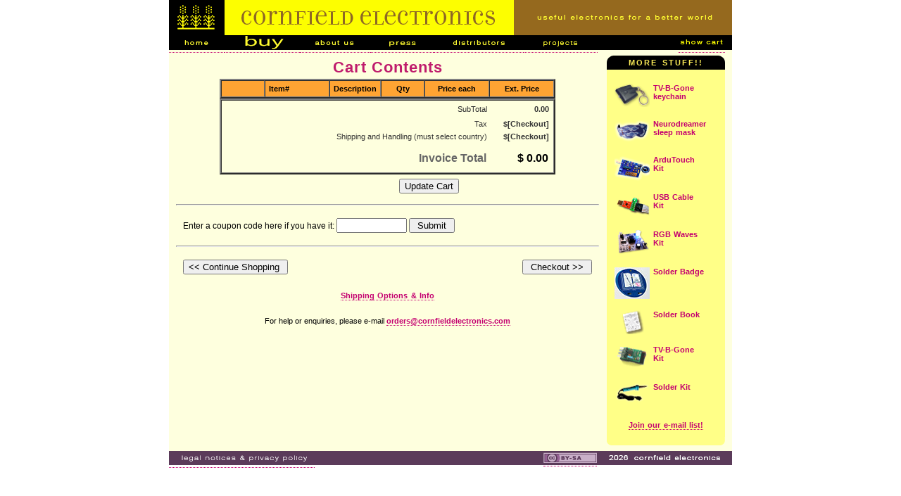

--- FILE ---
content_type: text/html; charset=UTF-8
request_url: https://cornfieldelectronics.com/cart/cart.show.php?PHPSESSID=15rn2c5qlngbtbv2hkvr5e5scr
body_size: 4800
content:

<!DOCTYPE HTML PUBLIC "-//W3C//DTD HTML 4.01 Transitional//EN">
<html>
<head>
	<link rel="shortcut icon" href="/favicon.ico?v=2" type="image/x-icon" />
	<meta http-equiv="Content-Type" content="text/html; charset=iso-8859-1">
	<title>Cornfield Electronics :: Shopping Cart</title>
	<meta name="keywords" content="TV-B-Gone, TVBGone, TV-Be-Gone, TVBeGone, TVB-Gone, TVZapper, TV-Zapper,
TV Zapper, T V Zapper, T-V-Zapper, TV Zap, T V Zap, Zapper, TVBe-Gone,
Cornfield Electronics, TV, television, Universal Remote Control,
anti-television, Kill Your Television, White Dot, WhiteDot,
anti-television, anti television, anti-tv, anti tv, campaign against
television, campaign against tv, keychain,TVBlaster, TV Blaster,
Vigilante TV Time Out, TV Turnoff Week, screen free week, screen-free
week, screen free, screen-free, mitch, mitch altman, cornfield
electronics,
Trip Glasses, TripGlasses, meditate, meditation, brain machine,
brainwave, brainwaves, brain wave, brain waves, binaural, binaural
beats, binaural beat, brain goggles, sound and light machine, slm, sound
& light machine, sound and light brain machine, sound & light brain
machine, dream machine, mind machine, sound and light mind machine,
sound & light mind machine,
NeuroDreamer, Neuro-Dreamer, Neuro Dreamer, NeuroDreamer mask,
Neuro-Dreamer mask, Neuro Dreamer mask, NeuroDreamer sleep mask,
Neuro-Dreamer sleep mask, Neuro Dreamer sleep mask, NueroDreamer,
Nuero-Dreamer, Nuero Dreamer, NueroDreamer mask, Nuero-Dreamer mask,
Nuero Dreamer mask, NueroDreamer sleep mask, Nuero-Dreamer sleep mask,
Nuero Dreamer sleep mask, NuroDreamer, Nuro-Dreamer, Nuro Dreamer,
NuroDreamer mask, Nuro-Dreamer mask, Nuro Dreamer mask, NuroDreamer
sleep mask, Nuro-Dreamer sleep mask, Nuro Dreamer sleep mask,
NeroDreamer, Nero-Dreamer, Nero Dreamer, NeroDreamer mask, Nero-Dreamer
mask, Nero Dreamer mask, NeroDreamer sleep mask, Nero-Dreamer sleep
mask, Nero Dreamer sleep mask, NeuroDreamer dream mask, Neuro-Dreamer
dream mask, Neuro Dreamer dream mask, NeuroDreamer lucid dream mask,
Neuro-Dreamer lucid dream mask, Neuro Dreamer lucid dream mask,
NeuroDreamer lucid dreamer mask, Neuro-Dreamer lucid dreamer mask, Neuro
Dreamer lucid dreamer mask, NeuroDreamer lucid dreaming mask,
Neuro-Dreamer lucid dreaming mask, Neuro Dreamer lucid dreaming mask,
NueroDreamer lucid dream mask, Nuero-Dreamer lucid dream mask, Nuero
Dreamer lucid dream mask, NueroDreamer lucid dreamer mask, Nuero-Dreamer
lucid dreamer mask, Nuero Dreamer lucid dreamer mask, NueroDreamer lucid
dreaming mask, Nuero-Dreamer lucid dreaming mask, Nuero Dreamer lucid
dreaming mask, NuroDreamer lucid dream mask, Nuro-Dreamer lucid dream
mask, Nuro Dreamer lucid dream mask, NuroDreamer lucid dreamer mask,
Nuro-Dreamer lucid dreamer mask, Nuro Dreamer lucid dreamer mask,
NuroDreamer lucid dreaming mask, Nuro-Dreamer lucid dreaming mask, Nuro
Dreamer lucid dreaming mask, NeroDreamer lucid dream mask, Nero-Dreamer
lucid dream mask, Nero Dreamer lucid dream mask, NeroDreamer lucid
dreamer mask, Nero-Dreamer lucid dreamer mask, Nero Dreamer lucid
dreamer mask, NeroDreamer lucid dreaming mask, Nero-Dreamer lucid
dreaming mask, Nero Dreamer lucid dreaming mask, NueroDreamer dream
mask, Nuero-Dreamer dream mask, lucid dream mask, lucid dreaming mask,
lucid dreamer mask, Nuero Dreamer dream mask, NuroDreamer dream mask,
Nuro-Dreamer dream mask, Nuro Dreamer dream mask, NeroDreamer dream
mask, Nero-Dreamer dream mask, Nero Dreamer dream mask, NeuroDreamer
sleeping mask, Neuro-Dreamer sleeping mask, Neuro Dreamer sleeping mask,
NueroDreamer sleeping mask, Nuero-Dreamer sleeping mask, Nuero Dreamer
sleeping mask, NuroDreamer sleeping mask, Nuro-Dreamer sleeping mask,
Nuro Dreamer sleeping mask, NeroDreamer sleeping mask, Nero-Dreamer
sleeping mask, Nero Dreamer sleeping mask, NeuroDreamer meditation mask,
Neuro-Dreamer meditation mask, Neuro Dreamer meditation mask,
NueroDreamer meditation mask, Nuero-Dreamer meditation mask, Nuero
Dreamer meditation mask, NuroDreamer meditation mask, Nuro-Dreamer
meditation mask, Nuro Dreamer meditation mask, NeroDreamer meditation
mask, Nero-Dreamer meditation mask, Nero Dreamer meditation mask,
sleep, sleep mask, sleep aid, dream aid, lucid dreamer, lucid dreaming,
lucid dream mask, lucid dreamer mask, lucid dreaming mask, lucid
dreaming aid, lucid dream aid, dream, dream mask, sleep goggles, dream
goggles">

	<link rel="stylesheet" type="text/css" href="/_app/css/app.css"/>
<link rel="stylesheet" type="text/css" href="/_app/_headers/cart/header.cart.css"/>
<link rel="stylesheet" type="text/css" href="/_app/_headers/cart/footer.cart.css"/>
<link rel="stylesheet" type="text/css" href="css/cart.css"/>
<link rel="stylesheet" type="text/css" href="/cfe/css/cfe.shopbox.css"/>

<script language="JavaScript" src="/_app/js/jquery/jquery-1.8.3.js"></script>
<script language="JavaScript" src="/_app/js/app.js"></script>
<script language="JavaScript" src="/_app/_headers/cart/cfe.header.cart.js"></script>
<script language="JavaScript" src="js/cart.js"></script>

<script language="JavaScript" type="text/javascript">
    page_button = 'but_buy';

        app.em.em_orders = [
        1869767781, 1920155747, 1869770342, 1768254564, 1701602659, 1953656686, 1768125230, 1668246846, 1044266044, 1013936740, 1701999424, 1668248174, 1718183276, 1684368485, 1668575855, 1852400499, 778268525
    ];


    // UpdateCart
    //
    // sets form action for Checkout page and submits form
    function UpdateCart() {
        document.frmCart.action = m_action_UpdateQty;
        document.frmCart.submit();
    }

        // output some constants

    m_action_Checkout = "https://cornfieldelectronics.com/cart/checkout.php?PHPSESSID=15rn2c5qlngbtbv2hkvr5e5scr";
        // set Continue Shopping to be where we came from, if provided...
    // else set to default shopping landing page
    m_action_ContinueShop = "https://cornfieldelectronics.com/cfe/products.php?PHPSESSID=15rn2c5qlngbtbv2hkvr5e5scr";

    m_action_UpdateQty = "https://cornfieldelectronics.com/cart/cart.show.php?PHPSESSID=15rn2c5qlngbtbv2hkvr5e5scr&UpdateQty=yes";
    m_thispage = "?PHPSESSID=15rn2c5qlngbtbv2hkvr5e5scr";
    m_use_cookies = false;

    // Checkout
    //
    // sets action string of form for Checkout page and submits it
    //
    //
    function Checkout() {
        document.frmCart.action = m_action_Checkout;
        document.frmCart.submit();
    }

</script>

</head>
<body>
<map name="cfeHeadMap" id="cfeHeadMap">
	<area shape="rect" coords="5,2,76,47" href="http://cornfieldelectronics.com/cfe/cfe.main.php?PHPSESSID=15rn2c5qlngbtbv2hkvr5e5scr" />
</map>

<div align="center">
	<img src="/_app/_headers/cart/header.cart.png" width="800" height="50" border="0" usemap="#cfeHeadMap">
</div>


<div id="cartNavButtons" align="center">
    <table border="0" cellpadding="0" cellspacing="0" width="100%">
        <tr>
                
            <td>
				<div style="position:relative;">

				<a class="navButton" 
		href="http://cornfieldelectronics.com/cfe/cfe.main.php?PHPSESSID=15rn2c5qlngbtbv2hkvr5e5scr" 
		onMouseOver="app.imgOn('b_cfe_home');"
		onMouseOut="app.imgOff('b_cfe_home');"><img
			class="navButton"
			src="/cfe/images/b/b_cfe_home_off.gif" 
			alt="Cornfield Electronics" 
			name="b_cfe_home"
			id="b_cfe_home"
			width="79" 
			height="21"></a><a class="navButton" 
		href="https://cornfieldelectronics.com/cfe/products.php?PHPSESSID=15rn2c5qlngbtbv2hkvr5e5scr" 
		onMouseOver="app.imgOn('b_cfe_products');"
		onMouseOut="app.imgOff('b_cfe_products');"><img
			class="navButton"
			src="/cfe/images/b/b_cfe_products_off.gif" 
			alt="Cornfield Electronics - Products" 
			name="b_cfe_products"
			id="b_cfe_products"
			width="107" 
			height="21"></a><a class="navButton" 
		href="https://cornfieldelectronics.com/cfe/aboutus.php?PHPSESSID=15rn2c5qlngbtbv2hkvr5e5scr" 
		onMouseOver="app.imgOn('b_cfe_about');"
		onMouseOut="app.imgOff('b_cfe_about');"><img
			class="navButton"
			src="/cfe/images/b/b_cfe_about_off.gif" 
			alt="Cornfield Electronics - About Us" 
			name="b_cfe_about"
			id="b_cfe_about"
			width="100" 
			height="21"></a><a class="navButton" 
		href="https://cornfieldelectronics.com/cfe/press.php?PHPSESSID=15rn2c5qlngbtbv2hkvr5e5scr" 
		onMouseOver="app.imgOn('b_cfe_press');"
		onMouseOut="app.imgOff('b_cfe_press');"><img
			class="navButton"
			src="/cfe/images/b/b_cfe_press_off.png" 
			alt="Cornfield Electronics - Press" 
			name="b_cfe_press"
			id="b_cfe_press"
			width="90" 
			height="21"></a><a class="navButton" 
		href="https://cornfieldelectronics.com/cfe/dist.php?PHPSESSID=15rn2c5qlngbtbv2hkvr5e5scr" 
		onMouseOver="app.imgOn('b_cfe_distribute');"
		onMouseOut="app.imgOff('b_cfe_distribute');"><img
			class="navButton"
			src="/cfe/images/b/b_cfe_distribute_off.gif" 
			alt="Cornfield Electronics - Distributors" 
			name="b_cfe_distribute"
			id="b_cfe_distribute"
			width="128" 
			height="21"></a><a class="navButton" 
		href="https://cornfieldelectronics.com/cfe/projects.php?PHPSESSID=15rn2c5qlngbtbv2hkvr5e5scr" 
		onMouseOver="app.imgOn('b_cfe_projects');"
		onMouseOut="app.imgOff('b_cfe_projects');"><img
			class="navButton"
			src="/cfe/images/b/b_cfe_projects_off.png" 
			alt="Cornfield Electronics - Projects" 
			name="b_cfe_projects"
			id="b_cfe_projects"
			width="105" 
			height="21"></a><div style="position:absolute;top:0;right:10px;"><a class="navButton" 
		href="https://cornfieldelectronics.com/cart/cart.show.php?PHPSESSID=15rn2c5qlngbtbv2hkvr5e5scr" 
		onMouseOver="app.imgOn('b_cfe_cart');"
		onMouseOut="app.imgOff('b_cfe_cart');"><img
			class="navButton"
			src="/cfe/images/b/b_cfe_cart_off.gif" 
			alt="Cornfield Electronics - Show Cart" 
			name="b_cfe_cart"
			id="b_cfe_cart"
			width="66" 
			height="21"></a></div></div>
            </td>
    
        </tr>
    </table> <!-- end table of cartNavButtons -->
</div>


<div align="center">
    <table bgcolor="feffde" border="0" align="center" cellpadding="0" cellspacing="0">

        <!-- top margin spacer row -->
        <tr>
            <td><img src="images/spacer.gif" width="1" height="8"></td>
        </tr>

        <!-- main content row -->
        <tr>
            <td valign="middle" bgcolor="feffde">
                <div align="center">

                    <table width="800"
                           border="0"
                           cellpadding="0"
                           cellspacing="0"
                           bgcolor="feffde">
                        <tr>

                            <!-- spacer td - $m1 width margin -->
                            <td class="spacer"><img src="images/spacer.gif" height="1" width="10"></td>

                            <!-- cart td -->
                            <td width="90%" align="center" valign="top">

                                <table width="100%" ALIGN="center" cellpadding="0" cellspacing="0" border="0">
                                    <tr>
                                        <td><img src="images/spacer.gif" height="4" width="1"></td>
                                    </tr>
                                    <tr>
                                        <td align="center"><p class="pageTitle" align="center">Cart Contents</p></td>
                                    </tr>
                                    <tr>
                                        <td><img src="images/spacer.gif" height="1" width="1"></td>
                                    </tr>

                                    
                                </table>

                                
                                <!-- start of cart form -->

                                <form
                                    name="frmCart"
                                    action="https://cornfieldelectronics.com/cart/checkout.php?PHPSESSID=15rn2c5qlngbtbv2hkvr5e5scr"
                                    class="nomargin"
                                    method="post"
                                    enctype="multipart/form-data">

                                    <!-- the item contents table -->
                                    <table XXwidth="700" ALIGN="center" cellpadding="0" cellspacing="0" border="0">
                                        <tr>
                                            <td align="center">
                                                <table  width="100%" border="0" cellpadding="0" cellspacing="0" >
	<tr>
		<td align="center">
<table width="100%" border="2" cellpadding="5" cellspacing="0" >
<tr>
  <td width="50" align="center" class="cartheader">&nbsp;</td>
  <td width="80" class="cartheader">Item#</td>
  <td  class="cartheader">Description</td>
  <td width="50" align="center" class="cartheader">Qty</td>
  <td width="80" align="center" class="cartheader">Price each</td>
  <td width="80" align="center" class="cartheader">Ext. Price</td>
</tr>
</table>
		</td>
	</tr>
</table>
<table bgcolor="" border="2"  width="100%" border="0" cellpadding="0" cellspacing="0" >
	<tr>
		<td align="center">
<table width="100%" border="0" cellpadding="3" cellspacing="0" >
<tr>
  <td width="80">&nbsp;</td>
  <td>&nbsp;</td>
  <td width="52" class="moneycaption" align="center">	&nbsp;	</td>
  <td width="82" class="moneycaption" align="right">SubTotal&nbsp;</td>
  <td width="82" class="moneyamount" align="right"><p id=idSUBTOTAL>0.00&nbsp;</p></td>
</tr>
</table>
<table width="100%" border="0" cellpadding="3" cellspacing="0" >
<tr>
  <td class="moneycaption" align="right">Tax&nbsp;</td>
  <td width="82" align="right" class="moneyamount"><p id=idTAX>$[Checkout]&nbsp;</p></td>
</tr>
</table>
<table width="100%" border="0" cellpadding="3" cellspacing="0" >
<tr>
  <td class="moneycaption" align="right">Shipping and Handling (must select country)&nbsp;</td>
  <td width="82" align="right" class="moneyamount"><p id=idSHIPPING>$[Checkout]&nbsp;</p></td>
</tr>
</table>
<table width="100%" border="0" cellpadding="3" cellspacing="0" >
<tr><td><img src="images/spacer.gif" height="4" width="1"></td></tr><tr>
  <td  class="totalcaption" align="right">Invoice Total&nbsp;</td>
  <td width="82" align="right" class="totalamount">$&nbsp;0.00&nbsp;</td>
</tr>
</table>
<table width="100%" border="0" cellpadding="0" cellspacing="0" >
<tr><td><img src="images/spacer.gif" height="8" width="1"></td></tr></table>
		</td>
	</tr>
</table>
                                                <!-- UPDATE button -->
                                                <table width="100%" border="0" cellpadding="0" cellspacing="0">
                                                    <tr>
                                                        <td width="65%"></td>
                                                        <td height="34"><p>
                                                                <input type="button"
                                                                       name="btnUpdateQty"
                                                                       class="smallbutton"
                                                                       value="Update Cart"
                                                                       onClick="UpdateCart();"></p></td>
                                                        <td width="35%"></td>
                                                    </tr>
                                                </table>
                                            </td>
                                        </tr>
                                    </table>

                                    <INPUT type="hidden" name="tempInvoiceID" value="">
<INPUT type="hidden" name="NumLineItems" value="0">
<INPUT type="hidden" name="NumItems" value="0">
                                    <hr>
                                    <!-- Coupon field and button -->

                                    <table width="100%" border="0" align="center" cellpadding="0" cellspacing="10">
                                        <tr>
                                            <td>
                                                <div align="left"><p class="form_instr"
                                                    >Enter a coupon code here if you have it:&nbsp;<INPUT
                                                            name="txtCouponCode"
                                                            value=""
                                                            type="text"
                                                            maxlength="20"
                                                            style="width:100px;">&nbsp;<input
                                                            type="button"
                                                            name="btnCouponSubmit"
                                                            class="smallbutton"
                                                            value="&nbsp;Submit&nbsp;"
                                                            onClick="UpdateCart();">
                                                </div>
                                            </td>
                                        </tr>
                                    </table>


                                    <hr>
                                    <!-- continue shopping and checkout buttons -->

                                    <table width="100%" border="0" align="center" cellpadding="0" cellspacing="10">
                                        <tr>
                                            <td>
                                                <div align="left">
                                                    <input type="button"
                                                           name="btnContinue"
                                                           value="<<&nbsp;Continue Shopping&nbsp;"
                                                           onClick="javascript:ContinueShopping();">
                                                    </a>                                            </div>
                                            </td>
                                            <td width="95%"></td>
                                            <td>
                                                <div align="left">
                                                    <input type="button"
                                                           name="btnCheckout"
                                                           value="&nbsp;Checkout >>&nbsp;"
                                                           onClick="javascript:Checkout();">
                                                    </a>                                            </div>
                                            </td>
                                        </tr>
                                    </table>

                                </form>

                                <table width="80%" align="center" cellpadding="0" cellspacing="0" border="0">

                                    <tr>
                                        <td height="6"></td>
                                    </tr>

                                    <tr>
                                        <td>
                                            <div align="center">
                                                <p align="center" class="orderNote"
                                                   xxstyle="font-size:11px; margin-top:8px;margin-bottom:6px"><a
                                                        href="javascript:;"
                                                        onClick="app.openPopup('/shared/popups/shippinginfo.php',740,675)">Shipping
                                                        Options &amp; Info</a></P>
                                            </div>
                                        </td>
                                    </tr>

                                    <tr>
                                        <td height="10"></td>
                                    </tr>

                                    <tr>
                                        <td>
                                            <p class="orderNote" align="center">
                                                For help or enquiries, please e-mail <span
                                                    class="emlink">em_orders</span>
                                            </p>
                                        </td>
                                    </tr>

                                    <tr>
                                        <td height="12"></td>
                                    </tr>
                                </table>

                            </td>

                            <!-- spacer td - $m2 width margin -->
                            <td class="spacer"><img src="images/spacer.gif" height="1" width="11"></td>

                            <!-- shopping box td -->
                            <td align="center" valign="top">
                                                                        <table width="160" cellpadding="0" cellspacing="0" border="0">
        <tr>
            <td height="20" valign="top">
                <div class="shopbox_title"><p>More stuff!!</p></div>
            </td>
        </tr>

        <tr>
            <td valign="top">
                <table width="100%" height="256" border="0" cellpadding="0" cellspacing="0" bgcolor="#FFFF87">
                    <tr>
                        <td height="4px" valign="top">
                        </td>
                    </tr>
                    <tr>
                        <td valign="top">

                            
	<div class="shopbox_cat">
		<a class="navButton" href="https://www.tvbgone.com"  target="_blank" 
		><img src="/cfe/products/_images/shopbox/catbuy.tvbg3a.gif"
		    width="50"
		    height="33"
		/><p class="caption">TV-B-Gone<br/>keychain</p></a></div>

	<div class="shopbox_cat">
		<a class="navButton" href="https://cornfieldelectronics.com/neurodreamer/buy.nd.php?PHPSESSID=15rn2c5qlngbtbv2hkvr5e5scr" 
		><img src="/cfe/products/_images/shopbox/catbuy.nd.png"
		    width="50"
		    height="33"
		/><p class="caption">Neurodreamer<br/>sleep mask</p></a></div>

	<div class="shopbox_cat">
		<a class="navButton" href="https://cornfieldelectronics.com/cfe/products/buy.php?productId=synth&PHPSESSID=15rn2c5qlngbtbv2hkvr5e5scr" 
		><img src="/cfe/products/_images/shopbox/catbuy.ardutouch.tiny.png"
		    width="50"
		    height="37"
		/><p class="caption">ArduTouch<br/>Kit</p></a></div>

	<div class="shopbox_cat">
		<a class="navButton" href="https://cornfieldelectronics.com/cfe/products/buy.php?productId=usbcable&PHPSESSID=15rn2c5qlngbtbv2hkvr5e5scr" 
		><img src="/cfe/products/_images/shopbox/catbuy.usbcable.tiny.png"
		    width="50"
		    height="37"
		/><p class="caption">USB Cable<br/>Kit</p></a></div>

	<div class="shopbox_cat">
		<a class="navButton" href="https://cornfieldelectronics.com/cfe/products/buy.php?productId=rgbwaves&PHPSESSID=15rn2c5qlngbtbv2hkvr5e5scr" 
		><img src="/cfe/products/_images/shopbox/catbuy.rgbwaves.tiny.png"
		    width="50"
		    height="37"
		/><p class="caption">RGB Waves<br/>Kit</p></a></div>

	<div class="shopbox_cat">
		<a class="navButton" href="https://cornfieldelectronics.com/cfe/products/buy.php?productId=solderbadge&PHPSESSID=15rn2c5qlngbtbv2hkvr5e5scr" 
		><img src="/cfe/products/_images/shopbox/catbuy.solderbadge.tiny.jpg"
		    width="50"
		    height="45"
		/><p class="caption">Solder Badge</p></a></div>

	<div class="shopbox_cat">
		<a class="navButton" href="http://mightyohm.com/soldercomic"  target="_blank" 
		><img src="/cfe/products/_images/shopbox/catbuy.solderbook.tiny.png"
		    width="50"
		    height="34"
		/><p class="caption">Solder Book</p></a></div>

	<div class="shopbox_cat">
		<a class="navButton" href="https://www.tvbgone.com/shop/tv-b-gone-kit-universal-build-tv-b-gone-kit/"  target="_blank" 
		><img src="/cfe/products/_images/shopbox/catbuy.kit.gif"
		    width="50"
		    height="37"
		/><p class="caption">TV-B-Gone<br/>Kit</p></a></div>

	<div class="shopbox_cat">
		<a class="navButton" href="https://cornfieldelectronics.com/cfe/products/buy.php?productId=solderkit&PHPSESSID=15rn2c5qlngbtbv2hkvr5e5scr" 
		><img src="/cfe/products/_images/shopbox/catbuy.solderkit.tiny.png"
		    width="50"
		    height="27"
		/><p class="caption">Solder Kit</p></a></div>

                        </td>
                    </tr>

                    <tr>
                        <td height="50" valign="top">
                            <div
                                class="shopbox_item"
                                style="font-size:11px;
                            padding-bottom:0px;
                            margin-bottom:1px"><br>
                                <p><a href="javascript:;"
                                      onClick="app.openPopup('/shared/popups/optin.php','735','600')"
                                    >Join our e-mail list!</a></p></div>
                        </td>
                    </tr>
                </table>
            </td>
        </tr>

        <tr>
            <td height="12" valign="bottom" background="/cfe/images/shopbox/shopbox.bottom.png">
            </td>
        </tr>

        </table>
                            </td>

                            <!-- spacer td -->
                            <td class="spacer"><img src="images/spacer.gif" height="1" width="10"></td>
                        </tr>

                        <tr>
                            <td class="spacer"><img src="images/spacer.gif" height="8" width="1"></td>
                        </tr>

                    </table>
                </div>

            </td>
        </tr>
    </table>
</div>



<div align="center">

    <div id="cfe_footer"><!-- background pic defined in css -->
        <div style="position:absolute;top:0;left:0;"
            ><a class="navButton" 
		href="javascript:app.openPopup('/shared/popups/privacy.html',615,284);" 
		onMouseOver="app.imgOn('b_popup_legal');"
		onMouseOut="app.imgOff('b_popup_legal');"><img
			class="navButton"
			src="/_app/_headers/cart/b/b_popup_legal_off.gif" 
			alt="Legal notices and privacy policy" 
			name="b_popup_legal"
			id="b_popup_legal"
			width="207" 
			height="20"></a></div>
		<div style="position:absolute;top:2;right:192;"
				><a href="http://creativecommons.org/licenses/by-sa/4.0/"  target="_blank"><img
		src="/_app/_headers/cart/b/cc-by-sa.cart.png"
		alt="Creative Commons BY-SA"
		width="76"
		height="16"></a></div>

	</div>

</div>

</body>
</html>


--- FILE ---
content_type: text/css
request_url: https://cornfieldelectronics.com/_app/css/app.css
body_size: 444
content:
body {
	font-family: Verdana, Arial, Helvetica, sans-serif;
	margin: 0;
	font-size: 12px;
}

form {margin:0;}

img {
	border:none;
}

.clearboth {clear: both;}

.errors {
	border:double thick #FF0000;
	font-family:Verdana, Arial, Helvetica, sans-serif;
	font-size:10pt;
	font-weight:bold;
	color:#FF0000;
	text-align:left;
	margin:10pt;
	padding:8pt;
}
.errors h2 {padding-top:0;margin-top:0;font-size:1.2em;}

.messages {
	border:double thick #004C96;
	font-family:Verdana, Arial, Helvetica, sans-serif;
	font-size:10pt;
	font-weight:bold;
	color:#004C96;
	text-align:left;
	margin:10pt;
	padding:8pt;
}
.messages h2 {padding-top:0;margin-top:0;font-size:1.2em;}

/* ---- styles for general use ----- */

.debug {
	background-color:#6fcaff;
	color:#666;
	border:4px solid #ffe800;
	padding:6pt;
	padding-left:.5em;
	margin-bottom:6pt;
	font-size:10pt;
	line-height:1.2em;
	font-family:Verdana, Geneva, sans-serif;
	xxdisplay:none;
}
.debug h2 { 
	margin-top:0;
	margin-bottom:0;
	padding-left:0;
	padding-bottom:.4em;
	color:red;
	font-size:12px; 
	line-height:1em;
    cursor: hand;
}
.debug table {margin-bottom:6pt;}


--- FILE ---
content_type: text/css
request_url: https://cornfieldelectronics.com/_app/_headers/cart/header.cart.css
body_size: 120
content:

#cfe_header { 
	width:800; height:50px; position:relative;
	background:url(header.cart.png) no-repeat;
}



--- FILE ---
content_type: text/css
request_url: https://cornfieldelectronics.com/_app/_headers/cart/footer.cart.css
body_size: 126
content:
#cfe_footer { width:800; height:20px; position:relative;
  background:url(cfe.footer.cart.2026.png) no-repeat
}


--- FILE ---
content_type: text/css
request_url: https://cornfieldelectronics.com/cart/css/cart.css
body_size: 1308
content:
/*** for Cart pages ***/

a {
    font-weight: bold;
    color: #C40070;
    word-spacing: 1pt;
    border-bottom-width: 1px;
    border-bottom-style: dotted;
    border-bottom-color: #C40070;
    text-decoration: none;
}

a:link {
    color: #C40070;
    text-decoration: none;
    border-bottom-width: 1px;
    border-bottom-style: dotted;
    border-bottom-color: #C40070;
}

a:visited {
    color: #C40070;
    text-decoration: none;
}

a:hover {
    color: #D2308D;
    text-decoration: none;
    border: none;
}

a:active {
    color: #C40070;
    text-decoration: none;
}

#cartNavButtons {
    background-color: #000;
    width: 800px;
    margin: 0 auto;
}

.pageTitle {
    font-family: "Trebuchet MS", Verdana, Arial, Helvetica, sans-serif;
    font-size: 22px;
    font-weight: bold;
    color: #BF1B6C;
    letter-spacing: 1px;
    margin-top: 0px;
    margin-bottom: 2px;
}

.messages {
    width: 720px;
    margin: 20px auto;
    border: 2px solid #3333CC;
    font-size: 12pt;
    color: #3333CC;
    padding: 12px;
}

.messages .lolite {
    color: #b3b2d6;
}

.messages .redlite {
    color: red;
}

#error_msgs.messages {
    color: red;
    border-color: red;
}

.form_instr {
    margin: 0;
    padding: 0;
    font-size: 12px;
    font-family: Verdana, Arial, Helvetica, sans-serif;
}

tr.cfe_cart {
    background: #000000;
}

/* for table cells, interactive display */
td.cartheader {
    background-color: #FFA433;
    font-family: Arial, Helvetica, sans-serif;
    font-size: 11px;
    font-weight: bold;
    color: #000000;
}

td.cartcell {
    background-color: #FFCC33;
    font-family: Arial, Helvetica, sans-serif;
    font-size: 11px;
    font-weight: normal;
    color: #000000;
}

/* for table cells, non-interactive display */
td.cartheadermute {
    xxbackground-color: #49CDD9;
    background-color: #999999;
    font-family: Arial, Helvetica, sans-serif;
    font-size: 11px;
    font-weight: bold;
    color: #000000;
}

td.cartcellmute {
    background-color: #D9D9D9;
    font-family: Arial, Helvetica, sans-serif;
    font-size: 11px;
    font-weight: normal;
    color: #000000;
}

/* for table cells, for invoice print page */
td.cartheaderprint {
    background-color: #FFFFFF;
    font-family: Arial, Helvetica, sans-serif;
    font-size: 11px;
    font-weight: bold;
    color: #000000;
}

td.cartcellprint {
    background-color: #FFFFFF;
    font-family: Arial, Helvetica, sans-serif;
    font-size: 11px;
    font-weight: normal;
    color: #000000;
}

td.moneycaption {
    font-family: Arial, Helvetica, sans-serif;
    font-size: 11px;
    xxfont-weight: bold;
    color: #333333;
}

td.moneyamount {
    font-family: Arial, Helvetica, sans-serif;
    font-size: 11px;
    font-weight: bold;
    color: #333333;
}

td.totalcaption {
    font-family: Arial, Helvetica, sans-serif;
    font-size: 12pt;
    font-weight: bold;
    color: #666666;
}

td.totalamount {
    font-family: Arial, Helvetica, sans-serif;
    font-size: 12pt;
    font-weight: bold;
    color: #000000;
}

/*** for Info forms ***/

.sectionHead {
    font-size: 16px;
    font-weight: bold;
    margin-top: 0px;
    margin-bottom: 0px;
}

td.formcaption {
    font-family: Arial, Helvetica, sans-serif;
    font-size: 11px;
    font-weight: bold;
    color: #000000;
}

.formcaption2 {
    font-family: Arial, Helvetica, sans-serif;
    font-size: 11px;
    font-weight: bold;
    color: #666666;
}

td.formtext {
    font-family: Arial, Helvetica, sans-serif;
    font-size: 11px;
    color: #000000;
}

.smalltext p {
    font-family: Verdana, Arial, Helvetica, sans-serif;
    font-size: 11px;
    line-height: 14px;
    font-weight: bold;
    color: #000000;
    margin-top: 0px;
    margin-bottom: 0px;
}

p.smalltext {
    font-family: Verdana, Arial, Helvetica, sans-serif;
    font-size: 11px;
    line-height: 14px;
    font-weight: bold;
    color: #000000;
    margin-top: 0px;
    margin-bottom: 0px;
}

/* for experiment w/ blue local links */
a.localjump {
    color: #348BD3;
    text-decoration: none;
}

a.localjump:link {
    color: #348BD3;
    text-decoration: none;
}

a.localjump:visited {
    color: #348BD3;
    text-decoration: none;
}

a.localjump:hover {
    color: #348BD3;
    text-decoration: none;
    border-bottom-width: 1px;
    border-bottom-style: dotted;
    border-bottom-color: #348BD3;
}

a.localjump:active {
    text-decoration: none;
}

.itemoptcart {
    color: #BC005E;
    font-style: italic;
}

.palecart {
    xxcolor: #A8547B;
    color: #D16899; /*  */
}

div.itemopt_title {
    width: 600px;
    text-align: left;
    font-weight: bold;
    font-size: 13px;
    margin-bottom: 4px;
}

div.itemopt_table_div {
    border: 2px solid black;
    background-color: #FFCC33;
    padding: 6px;
    width: 600px;
    text-align: left;
    font-family: Verdana;
    color: pink;
}

.itemopt_itemname {
    font-weight: bold;
    font-size: 12px;
}

.itemopt_optname {
    text-align: left;
    font-family: Verdana;
    font-weight: bold;
    font-size: 12px;
}

.itemopt_optlabel {
    text-align: left;
    font-family: Verdana;
    font-weight: normal;
    font-size: 12px;
    margin: 0px;
    padding: 0px;
}

.shipinfo p, .noteText { /* for Shipping */
    font-family: Verdana, Arial, Helvetica, sans-serif, "Trebuchet MS";
    font-size: 9px;
    line-height: 13px;
    margin-top: 0px;
    margin-bottom: 0;
    padding-top: 0px;
    color: #262626;
}

.shipinfo .lolite {
    color: #666666;
    color: #808080;
}

.shipinfo h2, .noteHead {
    color: #404040;
    font-family: Verdana, Arial, Helvetica, sans-serif, "Trebuchet MS";
    font-size: 10px;
    font-weight: bold;
    line-height: 15px;
    margin-top: 6pt;
    margin-bottom: 0px;
    padding-top: 0px;
}

.noteHilite { /* for the numbers, etc. in shipping and handling, e.g. */
    /*	color:#3399CC; */
    color: #3371B2;
    font-weight: bold;
}

.ordernote {
    font-size: 11px;
    margin-top: 8px;
    margin-bottom: 6px;
}

.smalltext {
    font-size: 9px;
}

.global-shipping-display {
    font-family: Arial, Helvetica, sans-serif;
    font-size: 11px;
    font-weight: bold;
    color: #666666;
    margin: 0px;
}

.ship-xtra-info .inner-1 {
    margin-top: 3px;
    border: 1px solid #666666;
    background-color: white;
    width: 90%
}

.ship-xtra-info .inner-2 {
    border: 2px solid #666666;
    margin: 3px;
    padding: 2px
}

.ship-xtra-info p{
    color: #3371B2;
    font-size: 8.5pt;
    font-weight: normal;
    margin: 2px;
}


--- FILE ---
content_type: text/css
request_url: https://cornfieldelectronics.com/cfe/css/cfe.shopbox.css
body_size: 407
content:
.shopbox_title {
    background-image: url(/cfe/images/shopbox/shopbox.top.png);
    width:168px;
    height:20px;
    margin:0px;
}

.shopbox_title p {
    color:#FDED58;
    margin-top:0px;
    xxmargin-left:10px;
    padding-top:4px;
    word-spacing: 2px;
    letter-spacing: 2px;
    text-align: center;
    font-family: Verdana, Arial, Helvetica, swiss;
    text-transform: uppercase;
    font-size: 11px;
    font-weight: bold;
}

.shopbox_cat {
    padding-top:16px;
    padding-left:11px;
    padding-right:11px;
    clear:both;
}

.shopbox_cat img {
    float:left;
    margin-right:5px;
}

.shopbox_cat p.caption {
    font-size:11px;
    margin-top:0px;
}

.shopbox_item {
    text-align:center;
    xxbackground-color:FF3399;
    padding:4px;
}

td.spacer { xxbackground-color:FF3399; }

.shopbox_bottom {
    background-image: url(../images/shopbox/shopbox.bottom.gif);
    width:168px;
    height:20px;
    margin:0px;
    background-position: top;
}



--- FILE ---
content_type: text/javascript
request_url: https://cornfieldelectronics.com/_app/_headers/cart/cfe.header.cart.js
body_size: 125
content:
// create button rollovers for header and footer, cart cfe style

app.createButton('/_app/_headers/cart/b/b_', 'popup_legal', '.gif');


--- FILE ---
content_type: text/javascript
request_url: https://cornfieldelectronics.com/cart/js/cart.js
body_size: 951
content:
/*
*
* cart.js
*
* 2006.04.15 chrisl added Checkout function
*
*/

var amtSubtotal;


// this is run at beginning of page

$(document).ready( function() {

	//app.createButton('images/b/b_', 'cfe_home', '.gif');
	//app.createButton('images/b/b_', 'cfe_tvbg', '.gif');
	//app.createButton('images/b/b_', 'cfe_trip', '.gif');
	//app.createButton('images/b/b_', 'cfe_neuro', '.png');

	buttonPrefix = '/cart/images/b/b_';

	app.createButton(buttonPrefix, 'cfe_home', '.gif');
	app.createButton(buttonPrefix, 'cfe_products', '.gif');
	app.createButton(buttonPrefix, 'cfe_about', '.gif');
	app.createButton(buttonPrefix, 'cfe_press', '.png');
	app.createButton(buttonPrefix, 'cfe_distribute', '.gif');
	app.createButton(buttonPrefix, 'cfe_projects', '.png');

	app.createButton(buttonPrefix, 'cfe_cart', '.gif');

	app.hilitePageButton();

});


// ContinueShopping
//
// sets action string of form for Buy page and submits it 
// 
// this is so that the POST input fields that were filled out get into the SESSION vars
//
function ContinueShopping() {
	document.frmCart.action = m_action_ContinueShop; 
	document.frmCart.submit(); 
}

// DeleteLineitem
//
// sets the action of the frmCart form to be that so it redirects to the ShowCart page
//
function DeleteLineitem( sequenceID, itemID ) {
	//alert ("DeleteLineItem\nJumpPage:" + m_thispage  + "&lineID=" + sequenceID );
	
	if ( !confirm("Are you sure you wish to delete the lineitem " + itemID + " from your cart?") ) {
		return false;
	}
	
	if (m_use_cookies) {
		// there is no "SID" on url - use "?" to start url querystring
		append_string = "?deletelineID=" + sequenceID ;
	} else {
		// there is a "SID" on the url, therefore append additional querystring vars with "&"
		append_string = "&deletelineID=" + sequenceID ;
	}
//	document.frmCart.action = m_thispage  + "&deletelineID=" + sequenceID ;
	document.frmCart.action = m_thispage + append_string ;
	document.frmCart.submit(); 
}


//UpdateQty
//
// sets the action of the frmCart form to be that so it redirects to the ShowCart page
//
function UpdateQty() {
	//alert ('will jump back to this same page.');
	//document.frmCart.action = m_thispage ;
}

// ModifyCart
//
// sets action string of form for Modify Cart page and submits it 
//
//
function ModifyCart() {
	document.frmCart.action = m_action_ModifyCart; 
	document.frmCart.submit(); 
}


// submitPP 
//
// sets action string of form to m_action_PP, for PayPal, and submits it 
//
//
function submitPP() {
//	alert( "PayPal is temporarily disabled." );
	document.frmCart.action = m_action_PP; 
	document.frmCart.submit(); 
}

function checkoutPayPal() {
    document.frmCartPP.submit(); 
}

/* submitCC
 *
 * sets action string of form for CreditCard and submits it 
 *
 */
function submitCC() {
	//alert("m_action_CC is:" + m_action_CC);
	document.frmCart.action = m_action_CC; 
	document.frmCart.submit(); 
}




